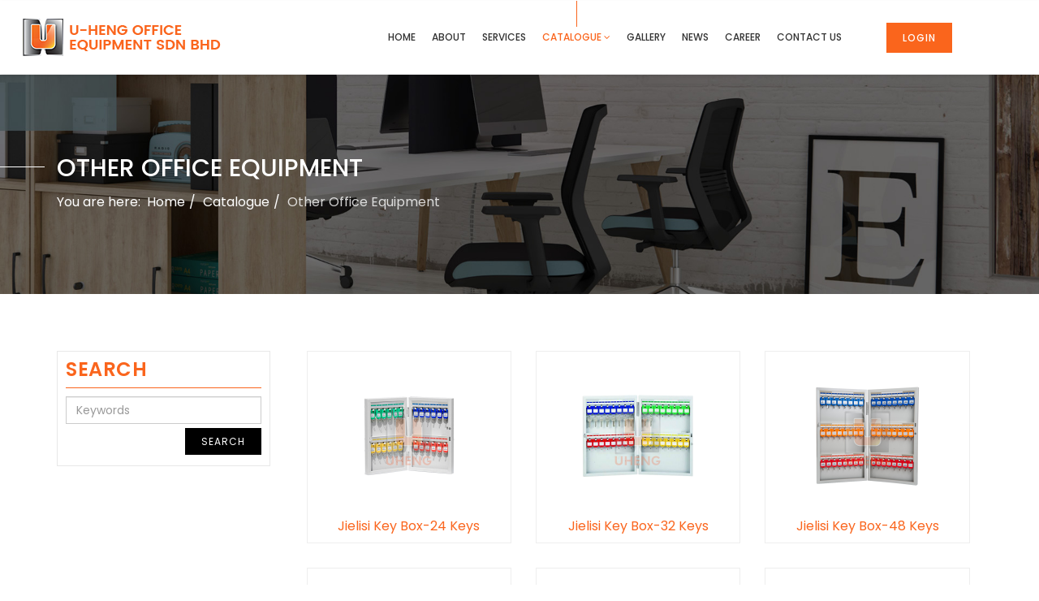

--- FILE ---
content_type: text/html; charset=utf-8
request_url: https://uhengoffice.com/catalogue/other-office-equipment
body_size: 9436
content:
<!DOCTYPE html>
<html xmlns="http://www.w3.org/1999/xhtml" xml:lang="en-gb" lang="en-gb" dir="ltr">
    <head>
        <meta http-equiv="X-UA-Compatible" content="IE=edge">
            <meta name="viewport" content="width=device-width, initial-scale=1">
                                <!-- head -->
                <base href="https://uhengoffice.com/catalogue/other-office-equipment" />
	<meta http-equiv="content-type" content="text/html; charset=utf-8" />
	<meta name="keywords" content="JB Office Equipment Supplier, Office Equipment Supplier Malaysia, Johor Bahru Office Furniture" />
	<meta name="description" content="U-Heng Office Equipment is an office equipment supplier located in Johor Bahru(JB), Malaysia and Singapore (SG). U-Heng Office Equipment Sdn. Bdh. also provide office furniture and office automation." />
	<meta name="generator" content="Joomla! - Open Source Content Management" />
	<title>Other Office Equipments - U-Heng Office Equipment Supply</title>
	<link href="/catalogue/other-office-equipment/type-rss?format=feed" rel="alternate" type="application/rss+xml" title="Other Office Equipments RSS 2.0" />
	<link href="/catalogue/other-office-equipment/type-atom?format=feed" rel="alternate" type="application/atom+xml" title="Other Office Equipments Atom 1.0" />
	<link href="/images/1_UHeng/logo/logo-favicon.png" rel="shortcut icon" type="image/vnd.microsoft.icon" />
	<link href="/media/com_hikashop/css/hikashop.css?v=401" rel="stylesheet" type="text/css" />
	<link href="/media/com_hikashop/css/frontend_default.css?t=1544634166" rel="stylesheet" type="text/css" />
	<link href="/media/com_hikashop/css/font-awesome.css?v=5.2.0" rel="stylesheet" type="text/css" />
	<link href="/media/plg_system_loginpopup/css/style.css" rel="stylesheet" type="text/css" />
	<link href="//fonts.googleapis.com/css?family=Poppins:300,regular,500,600,700&amp;subset=latin-ext" rel="stylesheet" type="text/css" />
	<link href="/templates/shaper_spectrum/css/bootstrap.min.css" rel="stylesheet" type="text/css" />
	<link href="/templates/shaper_spectrum/css/font-awesome.min.css" rel="stylesheet" type="text/css" />
	<link href="/templates/shaper_spectrum/css/legacy.css" rel="stylesheet" type="text/css" />
	<link href="/templates/shaper_spectrum/css/template.css" rel="stylesheet" type="text/css" />
	<link href="/templates/shaper_spectrum/css/presets/preset1.css" rel="stylesheet" type="text/css" class="preset" />
	<link href="/templates/shaper_spectrum/css/overall.css?v=10" rel="stylesheet" type="text/css" />
	<link href="/templates/shaper_spectrum/css/home.css?v=4" rel="stylesheet" type="text/css" />
	<link href="/templates/shaper_spectrum/css/about.css?v=1" rel="stylesheet" type="text/css" />
	<link href="/templates/shaper_spectrum/css/service.css?v=1" rel="stylesheet" type="text/css" />
	<link href="/templates/shaper_spectrum/css/news.css?v=1" rel="stylesheet" type="text/css" />
	<link href="/templates/shaper_spectrum/css/gallery.css?v=1" rel="stylesheet" type="text/css" />
	<link href="/templates/shaper_spectrum/css/button.css?v=3" rel="stylesheet" type="text/css" />
	<link href="/templates/shaper_spectrum/css/career.css?v=1" rel="stylesheet" type="text/css" />
	<link href="/templates/shaper_spectrum/css/contact.css?v=3" rel="stylesheet" type="text/css" />
	<link href="/templates/shaper_spectrum/css/hika-product.css?v=16" rel="stylesheet" type="text/css" />
	<link href="/templates/shaper_spectrum/css/frontend-edit.css" rel="stylesheet" type="text/css" />
	<link href="/components/com_sppagebuilder/assets/css/animate.min.css" rel="stylesheet" type="text/css" />
	<link href="/components/com_sppagebuilder/assets/css/sppagebuilder.css" rel="stylesheet" type="text/css" />
	<link href="https://fonts.googleapis.com/css?family=Roboto:300,300i,400,400i,600,600i,700,700i&amp;subset=cyrillic,cyrillic-ext,latin-ext" rel="stylesheet" type="text/css" />
	<link href="/media/com_facebookfeedpro/css/frontend.css?v=3.0.2" rel="stylesheet" type="text/css" />
	<link href="/media/com_hikashop/css/vex.css?v=401" rel="stylesheet" type="text/css" />
	<link href="/media/com_hikashop/css/notify-metro.css" rel="stylesheet" type="text/css" />
	<style type="text/css">

#hikashop_category_information_menu_731 div.hikashop_subcontainer,
#hikashop_category_information_menu_731 .hikashop_rtop *,#hikashop_category_information_menu_731 .hikashop_rbottom * { background:#ffffff; }
#hikashop_category_information_menu_731 div.hikashop_subcontainer,
#hikashop_category_information_menu_731 div.hikashop_subcontainer span,
#hikashop_category_information_menu_731 div.hikashop_container { text-align:center; }
#hikashop_category_information_menu_731 div.hikashop_container { margin:10px 10px; }
#hikashop_category_information_menu_731 .hikashop_subcontainer { -moz-border-radius: 5px; -webkit-border-radius: 5px; -khtml-border-radius: 5px; border-radius: 5px; }
#hikashop_category_information_menu_731 .hikashop_product_image { height:200px; }
#hikashop_category_information_menu_731 .hikashop_product_image_subdiv { width:200px; }body{font-family:Poppins, sans-serif; font-size:16px; font-weight:normal; }h1{font-family:Poppins, sans-serif; font-size:48px; font-weight:700; }h2{font-family:Poppins, sans-serif; font-size:42px; font-weight:600; }h3{font-family:Poppins, sans-serif; font-size:32px; font-weight:600; }h4{font-family:Poppins, sans-serif; font-size:24px; font-weight:600; }h5{font-family:Poppins, sans-serif; font-size:16px; font-weight:600; }#sp-page-builder .sp-pagebuilder-addon .sp-pagebuilder-addon-tools  {
    top: 0px !important; z-index:9876; }#sp-main-body{ padding:60px 0; }#sp-bottom{ background-color:#ffffff;color:#333333;padding:50px 0px; }#sp-bottom a{color:#bababa;}#sp-footer{ background-color:#333333;color:#ffffff; }
#hikashop_category_information_module_172 div.hikashop_subcontainer,
#hikashop_category_information_module_172 .hikashop_rtop *,#hikashop_category_information_module_172 .hikashop_rbottom * { background:#ffffff; }
#hikashop_category_information_module_172 div.hikashop_subcontainer,
#hikashop_category_information_module_172 div.hikashop_subcontainer span,
#hikashop_category_information_module_172 div.hikashop_container { text-align:center; }
#hikashop_category_information_module_172 div.hikashop_container { margin:10px 10px; }
#hikashop_category_information_module_172 .hikashop_subcontainer { -moz-border-radius: 5px; -webkit-border-radius: 5px; -khtml-border-radius: 5px; border-radius: 5px; }
	</style>
	<script type="application/json" class="joomla-script-options new">{"csrf.token":"f90c0df2c78466c32f75887f291ad640","system.paths":{"root":"","base":""},"system.keepalive":{"interval":840000,"uri":"\/component\/ajax\/?format=json"}}</script>
	<script src="/media/jui/js/jquery.min.js?7518674c8ddacf8dcdd8c0454d3c73da" type="text/javascript"></script>
	<script src="/media/jui/js/jquery-noconflict.js?7518674c8ddacf8dcdd8c0454d3c73da" type="text/javascript"></script>
	<script src="/media/com_hikashop/js/hikashop.js?v=401" type="text/javascript"></script>
	<script src="/media/system/js/core.js?7518674c8ddacf8dcdd8c0454d3c73da" type="text/javascript"></script>
	<!--[if lt IE 9]><script src="/media/system/js/polyfill.event.js?7518674c8ddacf8dcdd8c0454d3c73da" type="text/javascript"></script><![endif]-->
	<script src="/media/system/js/keepalive.js?7518674c8ddacf8dcdd8c0454d3c73da" type="text/javascript"></script>
	<script src="/media/jui/js/jquery-migrate.min.js?7518674c8ddacf8dcdd8c0454d3c73da" type="text/javascript"></script>
	<script src="/media/plg_system_loginpopup/js/script.js" type="text/javascript"></script>
	<script src="/templates/shaper_spectrum/js/bootstrap.min.js" type="text/javascript"></script>
	<script src="/templates/shaper_spectrum/js/jquery.sticky.js" type="text/javascript"></script>
	<script src="/templates/shaper_spectrum/js/main.js" type="text/javascript"></script>
	<script src="/templates/shaper_spectrum/js/frontend-edit.js" type="text/javascript"></script>
	<script src="/components/com_sppagebuilder/assets/js/jquery.parallax.js" type="text/javascript"></script>
	<script src="/components/com_sppagebuilder/assets/js/sppagebuilder.js" type="text/javascript"></script>
	<script src="https://connect.facebook.net/en-GB/all.js" type="text/javascript"></script>
	<script src="/media/com_facebookfeedpro/js/frontend.js?v=3.0.2" type="text/javascript"></script>
	<script src="/media/com_hikashop/js/vex.min.js?v=401" type="text/javascript"></script>
	<script src="/plugins/hikashop/cartnotify/media/notify-vex.js" type="text/javascript"></script>
	<script type="text/javascript">
jQuery(document).ready(function() {
	ExtStore.LoginPopup.offset_top	= 50;
	jQuery('a[href="#login"], a[href="#logout"]').click(function(event) {
		ExtStore.LoginPopup.open();

		event.stopPropagation();
		event.preventDefault();
	});

	jQuery('#lp-overlay, .lp-close').click(function() {
		ExtStore.LoginPopup.close();
	});
});
var sp_preloader = '0';

var sp_gotop = '1';

var sp_offanimation = 'default';
jQuery(function($){ initTooltips(); $("body").on("subform-row-add", initTooltips); function initTooltips (event, container) { container = container || document;$(container).find(".hasTooltip").tooltip({"html": true,"container": "body"});} });
if(!window.localPage) window.localPage = {};
window.localPage.cartRedirect = function(cid,pid,resp){window.location="/cart";};
window.localPage.wishlistRedirect = function(cid,pid,resp){window.location="/catalogue/other-office-equipment/product/listing";};

if(window.Oby) {
vex.defaultOptions.className = "vex-theme-default";
vex.dialog.buttons.YES.text = "OK";
window.cartNotifyParams = {"img_url":"\/media\/com_hikashop\/images\/icons\/icon-32-newproduct.png","title":"Product added to the cart","text":"Product successfully added to the cart","wishlist_title":"Product added to the wishlist","wishlist_text":"Product successfully added to the wishlist","list_title":"Products added to the cart","list_text":"Products successfully added to the cart","list_wishlist_title":"Products added to the wishlist","list_wishlist_text":"Products successfully added to the wishlist","err_title":"Product not added to the cart","err_text":"Product not added to the cart","err_wishlist_title":"Product not added to the wishlist","err_wishlist_text":"Product not added to the wishlist"};
window.cartNotifyParams.cart_params = {buttons:[
	{text:"Proceed to checkout",type:"button",className:"vex-dialog-button-primary",click:function proceedClick(){window.location="/cart";}},
	{text:"Continue shopping",type:"submit",className:"vex-dialog-button-primary",click:function continueClick(){}}
]};
}

	</script>
	<script type="application/json" id="ffp-frontend-cfg">{"i18n":{"posts":"Posts","posts_":"Posts","photos":"Photos","videos":"Videos","like_page":"Like Page","share":"Share","people_like_this":"people like this","display_created_date":"Show created date","display_fb_link":"Show link to Facebook","likes":"likes","comments":"comments","shares":"shares","view_on_fb":"View on Facebook","items_per_page":"Items per page","load_more":"Load more","all_photos":"All Photos","albums":"Albums","show_more":"Show More","show_less":"Show Less","ajax_error":"AJAX error","connect_to_facebook":"Please click \"Connect to Facebook\" button and authorize the application","photos_":"photo","COM_FACEBOOKFEEDPRO_AGO":"ago","COM_FACEBOOKFEEDPRO_YEAR":"year","COM_FACEBOOKFEEDPRO_MONTH":"month","COM_FACEBOOKFEEDPRO_WEEK":"week","COM_FACEBOOKFEEDPRO_DAY":"day","COM_FACEBOOKFEEDPRO_HOUR":"hour","COM_FACEBOOKFEEDPRO_MINUTE":"minute","COM_FACEBOOKFEEDPRO_SECOND":"second","COM_FACEBOOKFEEDPRO_YEARS":"years","COM_FACEBOOKFEEDPRO_MONTHS":"months","COM_FACEBOOKFEEDPRO_WEEKS":"weeks","COM_FACEBOOKFEEDPRO_DAYS":"days","COM_FACEBOOKFEEDPRO_HOURS":"hours","COM_FACEBOOKFEEDPRO_MINUTES":"minutes","COM_FACEBOOKFEEDPRO_SECONDS":"seconds","COM_FACEBOOKFEEDPRO_YEARS2":"years","COM_FACEBOOKFEEDPRO_MONTHS2":"months","COM_FACEBOOKFEEDPRO_WEEKS2":"weeks","COM_FACEBOOKFEEDPRO_DAYS2":"days","COM_FACEBOOKFEEDPRO_HOURS2":"hours","COM_FACEBOOKFEEDPRO_MINUTES2":"minutes","COM_FACEBOOKFEEDPRO_SECONDS2":"seconds"},"feedConfig":{"id":0,"ajax_url":"\/component\/facebookfeedpro\/?task=feed.data&language=en-GB","alldata_uri":"\/component\/facebookfeedpro\/?task=feed.alldata&language=en-GB","templates_url":"\/media\/com_facebookfeedpro\/templates\/","template":"feed","version":"3.0.2"}}</script>

                                  
                  
                                                                                                                                                                  				                    
                  
                  
                </head>
                <body class="site com-hikashop view-product layout-listing task-listing itemid-731 en-gb ltr  sticky-header layout-fluid off-canvas-menu-init">

                    <div class="body-wrapper">
                        <div class="body-innerwrapper">
                            <section id="sp-section-1"><div class="container"><div class="row"><div id="sp-top3" class="col-sm-12 col-md-12"><div class="sp-column cart section"><div class="sp-module "><div class="sp-module-content"><div class="hikashop_cart_module" id="hikashop_cart_module">
<script type="text/javascript">
window.Oby.registerAjax(["cart.updated","checkout.cart.updated"], function(params) {
	var o = window.Oby, el = document.getElementById('hikashop_cart_172');
	if(!el) return;
	if(params && params.resp && (params.resp.ret === 0 || params.resp.module == 172)) return;
	if(params && params.type && params.type != 'cart') return;
	o.addClass(el, "hikashop_checkout_loading");
	o.xRequest("/catalogue/other-office-equipment/product/cart/module_id-172/module_type-cart/tmpl-component", {update: el, mode:'POST', data:'return_url=aHR0cHM6Ly91aGVuZ29mZmljZS5jb20vY2F0YWxvZ3VlL290aGVyLW9mZmljZS1lcXVpcG1lbnQ%3D'}, function(xhr){
		o.removeClass(el, "hikashop_checkout_loading");
	});
});
</script>
<div id="hikashop_cart_172" class="hikashop_cart">
	<div class="hikashop_checkout_loading_elem"></div>
	<div class="hikashop_checkout_loading_spinner small_spinner small_cart"></div>
<span class="hikashop_small_cart_total_title"><i class="fa fa-shopping-cart" ></i>  Cart</span></div>
<div class="clear_both"></div></div>
</div></div></div></div></div></div></section><header id="sp-header"><div class="row"><div id="sp-logo" class="col-xs-5 col-sm-4 col-md-3"><div class="sp-column "><div class="logo"><a href="/"><img class="sp-default-logo hidden-xs" src="/images/1_UHeng/logo/logo-with-word-46px.png" alt="U-Heng Office Equipment Supply"><img class="sp-retina-logo hidden-xs" src="/images/1_UHeng/logo/logo-with-word-46px.png" alt="U-Heng Office Equipment Supply" width="250" height="46"><img class="sp-default-logo visible-xs" src="/images/1_UHeng/logo/logo-with-word-46px.png" alt="U-Heng Office Equipment Supply"></a></div></div></div><div id="sp-menu" class="col-xs-7 col-sm-6 col-md-7"><div class="sp-column ">			<div class='sp-megamenu-wrapper'>
				<a id="offcanvas-toggler" class="visible-sm visible-xs" href="#"><i class="fa fa-bars"></i></a>
				<ul class="sp-megamenu-parent menu-fade hidden-sm hidden-xs"><li class="sp-menu-item"><a  href="/"  >Home</a></li><li class="sp-menu-item"><a  href="/about-jb-office-equipment-supplier"  >About</a></li><li class="sp-menu-item"><a  href="/services-johor-bahru-office-equipment-supplier"  >Services</a></li><li class="sp-menu-item sp-has-child active"><a  href="/catalogue"  >Catalogue</a><div class="sp-dropdown sp-dropdown-main sp-menu-right" style="width: 240px;"><div class="sp-dropdown-inner"><ul class="sp-dropdown-items"><li class="sp-menu-item"><a  href="/catalogue/office-furniture"  >Office Furniture</a></li><li class="sp-menu-item"><a  href="/catalogue/office-chair"  >Office Chair</a></li><li class="sp-menu-item"><a  href="/catalogue/canteen-cafe-pantry-banquet"  >Canteen, Cafe, Pantry, Banquet</a></li><li class="sp-menu-item"><a  href="/catalogue/training-conference-furniture"  >Training &amp; Conference Furniture</a></li><li class="sp-menu-item"><a  href="/catalogue/safety-box"  >Safety Box</a></li><li class="sp-menu-item"><a  href="/catalogue/steel-office-furniture"  >Steel Office Furniture</a></li><li class="sp-menu-item"><a  href="/catalogue/writing-notice-board"  >Writing &amp; Notice Board</a></li><li class="sp-menu-item"><a  href="/catalogue/display-equipment"  >Display Equipment</a></li><li class="sp-menu-item current-item active"><a  href="/catalogue/other-office-equipment"  >Other Office Equipment</a></li><li class="sp-menu-item"><a  href="/catalogue/reconditioned-furniture"  >Reconditioned Furniture</a></li><li class="sp-menu-item"><a  href="/catalogue/reconditioned-safe"  >Reconditioned Safe</a></li></ul></div></div></li><li class="sp-menu-item"><a  href="/projects-office-furniture-malaysia"  >Gallery</a></li><li class="sp-menu-item"><a  href="/news-office-equipment-supplier"  >News</a></li><li class="sp-menu-item"><a  href="/career-at-johor-bahru-office-furniture-supplier"  >Career</a></li><li class="sp-menu-item"><a  href="/contact-jb-office-equipment-supplier"  >Contact Us</a></li></ul>			</div>
		</div></div><div id="sp-login-account" class="col-sm-2 col-md-2"><div class="sp-column "><div class="sp-module "><div class="sp-module-content"><div class="cls-login">		
	<a href="/login" class="sppb-btn sppb-btn-info sppb-btn-xs"> <i class="fa fa-user"></i><span class= "clas-login-acc">Login</a></span>	</div></div></div></div></div></div></header><section id="sp-page-title"><div class="row"><div id="sp-title" class="col-sm-12 col-md-12"><div class="sp-column "><div class="sp-page-title"style="background-color: #f5f5f5;background-image: url(/images/1_UHeng/title-header/title-header-009.jpg);"><div class="container"><h2>Other Office Equipment</h2>
<ol class="breadcrumb">
	<span>You are here: &#160;</span><li><a href="/" class="pathway">Home</a></li><li><a href="/catalogue" class="pathway">Catalogue</a></li><li class="active">Other Office Equipment</li></ol>
</div></div></div></div></div></section><section id="sp-main-body"><div class="container"><div class="row"><div id="sp-left" class="col-sm-3 col-md-3"><div class="sp-column custom-class"><div class="sp-module search-filter-product"><h3 class="sp-module-title">Search</h3><div class="sp-module-content"><div class="hikashop_filter_module">
<div id="hikashop_filter_main_div_module_183" class="hikashop_filter_main_div hikashop_filter_main_div_module_183" >
				<div class="hikashop_filter_fieldset">
		<h3>Filters</h3>
		
		<form action="https://uhengoffice.com/catalogue/other-office-equipment" method="post" name="hikashop_filter_form_module_183" enctype="multipart/form-data">
			<div class="hikashop_filter_main hikashop_filter_main_Keywords_12" style="min-height:100px; float:left; width:99%;" >
				<div class="hikashop_filter_Keywords_12"><span id="filter_values_container_Keywords_12_module_183" class="filter_values_container"><input name="filter_Keywords_12" placeholder="Keywords" type="text" id="filter_text_Keywords_12" value=""></span></div>			</div>
							<div class="hikashop_filter_button_inside" style="float:left; margin-right:10px;">
				<input type="submit" id="hikashop_filter_button_module_183" class="hikabtn" onclick="document.getElementById('hikashop_filtered_module_183').value='1';document.forms['hikashop_filter_form_module_183'].submit(); return false;" value="Search" />
			</div>
			<input type="hidden" name="return_url" value="https://uhengoffice.com/catalogue/other-office-equipment"/>
			<input type="hidden" name="filtered" id="hikashop_filtered_module_183" value="1" />
			<input type="hidden" name="reseted" id="hikashop_reseted_module_183" value="0" />
		</form>
	</div>
</div><div style="clear:both;"></div>
</div>
</div></div></div></div><div id="sp-component" class="col-sm-9 col-md-9"><div class="sp-column "><div id="system-message-container">
	</div>
	<div id="hikashop_category_information_menu_731" class="hikashop_category_information hikashop_products_listing_main">	<div class="hikashop_products_listing">
<div class="hikashop_products" data-consistencyheight=".hikashop_subcontainer">
<div class="hk-row-fluid">		
		<div class="hkc-md-4 hikashop_product hikashop_product_column_1 hikashop_product_row_1">
			<div class="hikashop_container">
				<div class="hikashop_subcontainer thumbnail">
<div class="hikashop_listing_img_title" id="div_hikashop_category_information_menu_731_350">
	<!-- PRODUCT IMG -->
	<div class="hikashop_product_image">
		<div class="hikashop_product_image_subdiv">
			<a href="/catalogue/other-office-equipment/product/350-jielisi-key-box-24-keys" title="Jielisi Key Box-24 Keys">
<img class="hikashop_product_listing_image" title="" alt="keybox-jielisi-24keys_1043562993" src="/images/com_hikashop/upload/thumbnails/200x200f/keybox-jielisi-24keys_1043562993.png"/>			</a>
		</div>
	</div>
	<!-- EO PRODUCT IMG -->

	<!-- PRODUCT PRICE -->
	<!-- EO PRODUCT PRICE -->

	<!-- PRODUCT NAME -->
	<span class="hikashop_product_name">
		<a href="/catalogue/other-office-equipment/product/350-jielisi-key-box-24-keys">
			Jielisi Key Box-24 Keys		</a>
	</span>
	<!-- EO PRODUCT NAME -->

	<!-- PRODUCT CODE -->
		<span class='hikashop_product_code_list'>
		</span>
	<!-- EO PRODUCT CODE -->

	<!-- PRODUCT CUSTOM FIELDS -->
	<!-- EO PRODUCT CUSTOM FIELDS -->


	<!-- PRODUCT VOTE -->
	<!-- EO PRODUCT VOTE -->

	<!-- ADD TO CART BUTTON AREA -->
	<!-- EO ADD TO CART BUTTON AREA -->

	<!-- COMPARISON AREA -->
	<!-- EO COMPARISON AREA -->
</div>
				
				</div>
			</div>
		</div>
		
		<div class="hkc-md-4 hikashop_product hikashop_product_column_2 hikashop_product_row_1">
			<div class="hikashop_container">
				<div class="hikashop_subcontainer thumbnail">
<div class="hikashop_listing_img_title" id="div_hikashop_category_information_menu_731_50">
	<!-- PRODUCT IMG -->
	<div class="hikashop_product_image">
		<div class="hikashop_product_image_subdiv">
			<a href="/catalogue/other-office-equipment/product/50-jielisi-key-box-32-keys" title="Jielisi Key Box-32 Keys">
<img class="hikashop_product_listing_image" title="" alt="keybox-jielisi-32keys_80337153" src="/images/com_hikashop/upload/thumbnails/200x200f/keybox-jielisi-32keys_80337153.png"/>			</a>
		</div>
	</div>
	<!-- EO PRODUCT IMG -->

	<!-- PRODUCT PRICE -->
	<!-- EO PRODUCT PRICE -->

	<!-- PRODUCT NAME -->
	<span class="hikashop_product_name">
		<a href="/catalogue/other-office-equipment/product/50-jielisi-key-box-32-keys">
			Jielisi Key Box-32 Keys		</a>
	</span>
	<!-- EO PRODUCT NAME -->

	<!-- PRODUCT CODE -->
		<span class='hikashop_product_code_list'>
		</span>
	<!-- EO PRODUCT CODE -->

	<!-- PRODUCT CUSTOM FIELDS -->
	<!-- EO PRODUCT CUSTOM FIELDS -->


	<!-- PRODUCT VOTE -->
	<!-- EO PRODUCT VOTE -->

	<!-- ADD TO CART BUTTON AREA -->
	<!-- EO ADD TO CART BUTTON AREA -->

	<!-- COMPARISON AREA -->
	<!-- EO COMPARISON AREA -->
</div>
				
				</div>
			</div>
		</div>
		
		<div class="hkc-md-4 hikashop_product hikashop_product_column_3 hikashop_product_row_1">
			<div class="hikashop_container">
				<div class="hikashop_subcontainer thumbnail">
<div class="hikashop_listing_img_title" id="div_hikashop_category_information_menu_731_351">
	<!-- PRODUCT IMG -->
	<div class="hikashop_product_image">
		<div class="hikashop_product_image_subdiv">
			<a href="/catalogue/other-office-equipment/product/351-jielisi-key-box-48-keys" title="Jielisi Key Box-48 Keys">
<img class="hikashop_product_listing_image" title="" alt="keybox-jielisi-48keys" src="/images/com_hikashop/upload/thumbnails/200x200f/keybox-jielisi-48keys.png"/>			</a>
		</div>
	</div>
	<!-- EO PRODUCT IMG -->

	<!-- PRODUCT PRICE -->
	<!-- EO PRODUCT PRICE -->

	<!-- PRODUCT NAME -->
	<span class="hikashop_product_name">
		<a href="/catalogue/other-office-equipment/product/351-jielisi-key-box-48-keys">
			Jielisi Key Box-48 Keys		</a>
	</span>
	<!-- EO PRODUCT NAME -->

	<!-- PRODUCT CODE -->
		<span class='hikashop_product_code_list'>
		</span>
	<!-- EO PRODUCT CODE -->

	<!-- PRODUCT CUSTOM FIELDS -->
	<!-- EO PRODUCT CUSTOM FIELDS -->


	<!-- PRODUCT VOTE -->
	<!-- EO PRODUCT VOTE -->

	<!-- ADD TO CART BUTTON AREA -->
	<!-- EO ADD TO CART BUTTON AREA -->

	<!-- COMPARISON AREA -->
	<!-- EO COMPARISON AREA -->
</div>
				
				</div>
			</div>
		</div>
		
		<div class="hkc-md-4 hikashop_product hikashop_product_column_1 hikashop_product_row_2">
			<div class="hikashop_container">
				<div class="hikashop_subcontainer thumbnail">
<div class="hikashop_listing_img_title" id="div_hikashop_category_information_menu_731_352">
	<!-- PRODUCT IMG -->
	<div class="hikashop_product_image">
		<div class="hikashop_product_image_subdiv">
			<a href="/catalogue/other-office-equipment/product/352-jielisi-key-box-72-keys" title="Jielisi Key Box-72 Keys">
<img class="hikashop_product_listing_image" title="" alt="keybox-jielisi-72keys" src="/images/com_hikashop/upload/thumbnails/200x200f/keybox-jielisi-72keys.png"/>			</a>
		</div>
	</div>
	<!-- EO PRODUCT IMG -->

	<!-- PRODUCT PRICE -->
	<!-- EO PRODUCT PRICE -->

	<!-- PRODUCT NAME -->
	<span class="hikashop_product_name">
		<a href="/catalogue/other-office-equipment/product/352-jielisi-key-box-72-keys">
			Jielisi Key Box-72 Keys		</a>
	</span>
	<!-- EO PRODUCT NAME -->

	<!-- PRODUCT CODE -->
		<span class='hikashop_product_code_list'>
		</span>
	<!-- EO PRODUCT CODE -->

	<!-- PRODUCT CUSTOM FIELDS -->
	<!-- EO PRODUCT CUSTOM FIELDS -->


	<!-- PRODUCT VOTE -->
	<!-- EO PRODUCT VOTE -->

	<!-- ADD TO CART BUTTON AREA -->
	<!-- EO ADD TO CART BUTTON AREA -->

	<!-- COMPARISON AREA -->
	<!-- EO COMPARISON AREA -->
</div>
				
				</div>
			</div>
		</div>
		
		<div class="hkc-md-4 hikashop_product hikashop_product_column_2 hikashop_product_row_2">
			<div class="hikashop_container">
				<div class="hikashop_subcontainer thumbnail">
<div class="hikashop_listing_img_title" id="div_hikashop_category_information_menu_731_353">
	<!-- PRODUCT IMG -->
	<div class="hikashop_product_image">
		<div class="hikashop_product_image_subdiv">
			<a href="/catalogue/other-office-equipment/product/353-jielisi-key-box-96-keys" title="Jielisi Key Box-96 Keys">
<img class="hikashop_product_listing_image" title="" alt="keybox-jielisi-96keys_" src="/images/com_hikashop/upload/thumbnails/200x200f/keybox-jielisi-96keys_.png"/>			</a>
		</div>
	</div>
	<!-- EO PRODUCT IMG -->

	<!-- PRODUCT PRICE -->
	<!-- EO PRODUCT PRICE -->

	<!-- PRODUCT NAME -->
	<span class="hikashop_product_name">
		<a href="/catalogue/other-office-equipment/product/353-jielisi-key-box-96-keys">
			Jielisi Key Box-96 Keys		</a>
	</span>
	<!-- EO PRODUCT NAME -->

	<!-- PRODUCT CODE -->
		<span class='hikashop_product_code_list'>
		</span>
	<!-- EO PRODUCT CODE -->

	<!-- PRODUCT CUSTOM FIELDS -->
	<!-- EO PRODUCT CUSTOM FIELDS -->


	<!-- PRODUCT VOTE -->
	<!-- EO PRODUCT VOTE -->

	<!-- ADD TO CART BUTTON AREA -->
	<!-- EO ADD TO CART BUTTON AREA -->

	<!-- COMPARISON AREA -->
	<!-- EO COMPARISON AREA -->
</div>
				
				</div>
			</div>
		</div>
		
		<div class="hkc-md-4 hikashop_product hikashop_product_column_3 hikashop_product_row_2">
			<div class="hikashop_container">
				<div class="hikashop_subcontainer thumbnail">
<div class="hikashop_listing_img_title" id="div_hikashop_category_information_menu_731_354">
	<!-- PRODUCT IMG -->
	<div class="hikashop_product_image">
		<div class="hikashop_product_image_subdiv">
			<a href="/catalogue/other-office-equipment/product/354-jielisi-key-box-120-keys" title="Jielisi Key Box-120 Keys">
<img class="hikashop_product_listing_image" title="" alt="keybox-jielisi-120keys_blank" src="/images/com_hikashop/upload/thumbnails/200x200f/keybox-jielisi-120keys_blank.png"/>			</a>
		</div>
	</div>
	<!-- EO PRODUCT IMG -->

	<!-- PRODUCT PRICE -->
	<!-- EO PRODUCT PRICE -->

	<!-- PRODUCT NAME -->
	<span class="hikashop_product_name">
		<a href="/catalogue/other-office-equipment/product/354-jielisi-key-box-120-keys">
			Jielisi Key Box-120 Keys		</a>
	</span>
	<!-- EO PRODUCT NAME -->

	<!-- PRODUCT CODE -->
		<span class='hikashop_product_code_list'>
		</span>
	<!-- EO PRODUCT CODE -->

	<!-- PRODUCT CUSTOM FIELDS -->
	<!-- EO PRODUCT CUSTOM FIELDS -->


	<!-- PRODUCT VOTE -->
	<!-- EO PRODUCT VOTE -->

	<!-- ADD TO CART BUTTON AREA -->
	<!-- EO ADD TO CART BUTTON AREA -->

	<!-- COMPARISON AREA -->
	<!-- EO COMPARISON AREA -->
</div>
				
				</div>
			</div>
		</div>
		
		<div class="hkc-md-4 hikashop_product hikashop_product_column_1 hikashop_product_row_3">
			<div class="hikashop_container">
				<div class="hikashop_subcontainer thumbnail">
<div class="hikashop_listing_img_title" id="div_hikashop_category_information_menu_731_355">
	<!-- PRODUCT IMG -->
	<div class="hikashop_product_image">
		<div class="hikashop_product_image_subdiv">
			<a href="/catalogue/other-office-equipment/product/355-jielisi-key-box-150-keys" title="Jielisi Key Box-150 Keys">
<img class="hikashop_product_listing_image" title="" alt="keybox-jielisi-150keys_" src="/images/com_hikashop/upload/thumbnails/200x200f/keybox-jielisi-150keys_.png"/>			</a>
		</div>
	</div>
	<!-- EO PRODUCT IMG -->

	<!-- PRODUCT PRICE -->
	<!-- EO PRODUCT PRICE -->

	<!-- PRODUCT NAME -->
	<span class="hikashop_product_name">
		<a href="/catalogue/other-office-equipment/product/355-jielisi-key-box-150-keys">
			Jielisi Key Box-150 Keys		</a>
	</span>
	<!-- EO PRODUCT NAME -->

	<!-- PRODUCT CODE -->
		<span class='hikashop_product_code_list'>
		</span>
	<!-- EO PRODUCT CODE -->

	<!-- PRODUCT CUSTOM FIELDS -->
	<!-- EO PRODUCT CUSTOM FIELDS -->


	<!-- PRODUCT VOTE -->
	<!-- EO PRODUCT VOTE -->

	<!-- ADD TO CART BUTTON AREA -->
	<!-- EO ADD TO CART BUTTON AREA -->

	<!-- COMPARISON AREA -->
	<!-- EO COMPARISON AREA -->
</div>
				
				</div>
			</div>
		</div>
		
		<div class="hkc-md-4 hikashop_product hikashop_product_column_2 hikashop_product_row_3">
			<div class="hikashop_container">
				<div class="hikashop_subcontainer thumbnail">
<div class="hikashop_listing_img_title" id="div_hikashop_category_information_menu_731_477">
	<!-- PRODUCT IMG -->
	<div class="hikashop_product_image">
		<div class="hikashop_product_image_subdiv">
			<a href="/catalogue/other-office-equipment/product/477-uphs188-plan-hanger-stand-front-loading" title="Plan Hanger Stand (Front Loading)">
<img class="hikashop_product_listing_image" title="" alt="plan-hanger-stand-frontloading" src="/images/com_hikashop/upload/thumbnails/200x200f/plan-hanger-stand-frontloading.png"/>			</a>
		</div>
	</div>
	<!-- EO PRODUCT IMG -->

	<!-- PRODUCT PRICE -->
	<!-- EO PRODUCT PRICE -->

	<!-- PRODUCT NAME -->
	<span class="hikashop_product_name">
		<a href="/catalogue/other-office-equipment/product/477-uphs188-plan-hanger-stand-front-loading">
			Plan Hanger Stand (Front Loading)		</a>
	</span>
	<!-- EO PRODUCT NAME -->

	<!-- PRODUCT CODE -->
		<span class='hikashop_product_code_list'>
		</span>
	<!-- EO PRODUCT CODE -->

	<!-- PRODUCT CUSTOM FIELDS -->
	<!-- EO PRODUCT CUSTOM FIELDS -->


	<!-- PRODUCT VOTE -->
	<!-- EO PRODUCT VOTE -->

	<!-- ADD TO CART BUTTON AREA -->
	<!-- EO ADD TO CART BUTTON AREA -->

	<!-- COMPARISON AREA -->
	<!-- EO COMPARISON AREA -->
</div>
				
				</div>
			</div>
		</div>
		
		<div class="hkc-md-4 hikashop_product hikashop_product_column_3 hikashop_product_row_3">
			<div class="hikashop_container">
				<div class="hikashop_subcontainer thumbnail">
<div class="hikashop_listing_img_title" id="div_hikashop_category_information_menu_731_478">
	<!-- PRODUCT IMG -->
	<div class="hikashop_product_image">
		<div class="hikashop_product_image_subdiv">
			<a href="/catalogue/other-office-equipment/product/478-uphs199-plan-hanger-stand-top-loading" title="Plan Hanger Stand (Top Loading)">
<img class="hikashop_product_listing_image" title="" alt="planhanger-stand-toploading" src="/images/com_hikashop/upload/thumbnails/200x200f/planhanger-stand-toploading.png"/>			</a>
		</div>
	</div>
	<!-- EO PRODUCT IMG -->

	<!-- PRODUCT PRICE -->
	<!-- EO PRODUCT PRICE -->

	<!-- PRODUCT NAME -->
	<span class="hikashop_product_name">
		<a href="/catalogue/other-office-equipment/product/478-uphs199-plan-hanger-stand-top-loading">
			Plan Hanger Stand (Top Loading)		</a>
	</span>
	<!-- EO PRODUCT NAME -->

	<!-- PRODUCT CODE -->
		<span class='hikashop_product_code_list'>
		</span>
	<!-- EO PRODUCT CODE -->

	<!-- PRODUCT CUSTOM FIELDS -->
	<!-- EO PRODUCT CUSTOM FIELDS -->


	<!-- PRODUCT VOTE -->
	<!-- EO PRODUCT VOTE -->

	<!-- ADD TO CART BUTTON AREA -->
	<!-- EO ADD TO CART BUTTON AREA -->

	<!-- COMPARISON AREA -->
	<!-- EO COMPARISON AREA -->
</div>
				
				</div>
			</div>
		</div>
		
		<div class="hkc-md-4 hikashop_product hikashop_product_column_1 hikashop_product_row_4">
			<div class="hikashop_container">
				<div class="hikashop_subcontainer thumbnail">
<div class="hikashop_listing_img_title" id="div_hikashop_category_information_menu_731_479">
	<!-- PRODUCT IMG -->
	<div class="hikashop_product_image">
		<div class="hikashop_product_image_subdiv">
			<a href="/catalogue/other-office-equipment/product/479-uwb00-plan-hanger-clamp" title="Plan Hanger Clamp">
<img class="hikashop_product_listing_image" title="" alt="planhanger-clamps" src="/images/com_hikashop/upload/thumbnails/200x200f/planhanger-clamps.png"/>			</a>
		</div>
	</div>
	<!-- EO PRODUCT IMG -->

	<!-- PRODUCT PRICE -->
	<!-- EO PRODUCT PRICE -->

	<!-- PRODUCT NAME -->
	<span class="hikashop_product_name">
		<a href="/catalogue/other-office-equipment/product/479-uwb00-plan-hanger-clamp">
			Plan Hanger Clamp		</a>
	</span>
	<!-- EO PRODUCT NAME -->

	<!-- PRODUCT CODE -->
		<span class='hikashop_product_code_list'>
		</span>
	<!-- EO PRODUCT CODE -->

	<!-- PRODUCT CUSTOM FIELDS -->
	<!-- EO PRODUCT CUSTOM FIELDS -->


	<!-- PRODUCT VOTE -->
	<!-- EO PRODUCT VOTE -->

	<!-- ADD TO CART BUTTON AREA -->
	<!-- EO ADD TO CART BUTTON AREA -->

	<!-- COMPARISON AREA -->
	<!-- EO COMPARISON AREA -->
</div>
				
				</div>
			</div>
		</div>
		
		<div class="hkc-md-4 hikashop_product hikashop_product_column_2 hikashop_product_row_4">
			<div class="hikashop_container">
				<div class="hikashop_subcontainer thumbnail">
<div class="hikashop_listing_img_title" id="div_hikashop_category_information_menu_731_493">
	<!-- PRODUCT IMG -->
	<div class="hikashop_product_image">
		<div class="hikashop_product_image_subdiv">
			<a href="/catalogue/other-office-equipment/product/493-ub20-umbrella-stand" title="UB20 - Umbrella Stand">
<img class="hikashop_product_listing_image" title="" alt="umbrella-stand" src="/images/com_hikashop/upload/thumbnails/200x200f/umbrella-stand.png"/>			</a>
		</div>
	</div>
	<!-- EO PRODUCT IMG -->

	<!-- PRODUCT PRICE -->
	<!-- EO PRODUCT PRICE -->

	<!-- PRODUCT NAME -->
	<span class="hikashop_product_name">
		<a href="/catalogue/other-office-equipment/product/493-ub20-umbrella-stand">
			UB20 - Umbrella Stand		</a>
	</span>
	<!-- EO PRODUCT NAME -->

	<!-- PRODUCT CODE -->
		<span class='hikashop_product_code_list'>
		</span>
	<!-- EO PRODUCT CODE -->

	<!-- PRODUCT CUSTOM FIELDS -->
	<!-- EO PRODUCT CUSTOM FIELDS -->


	<!-- PRODUCT VOTE -->
	<!-- EO PRODUCT VOTE -->

	<!-- ADD TO CART BUTTON AREA -->
	<!-- EO ADD TO CART BUTTON AREA -->

	<!-- COMPARISON AREA -->
	<!-- EO COMPARISON AREA -->
</div>
				
				</div>
			</div>
		</div>
		
		<div class="hkc-md-4 hikashop_product hikashop_product_column_3 hikashop_product_row_4">
			<div class="hikashop_container">
				<div class="hikashop_subcontainer thumbnail">
<div class="hikashop_listing_img_title" id="div_hikashop_category_information_menu_731_494">
	<!-- PRODUCT IMG -->
	<div class="hikashop_product_image">
		<div class="hikashop_product_image_subdiv">
			<a href="/catalogue/other-office-equipment/product/494-usr21-shoe-rack" title="USR21 - Shoe Rack">
<img class="hikashop_product_listing_image" title="" alt="shoe-rack" src="/images/com_hikashop/upload/thumbnails/200x200f/shoe-rack.png"/>			</a>
		</div>
	</div>
	<!-- EO PRODUCT IMG -->

	<!-- PRODUCT PRICE -->
	<!-- EO PRODUCT PRICE -->

	<!-- PRODUCT NAME -->
	<span class="hikashop_product_name">
		<a href="/catalogue/other-office-equipment/product/494-usr21-shoe-rack">
			USR21 - Shoe Rack		</a>
	</span>
	<!-- EO PRODUCT NAME -->

	<!-- PRODUCT CODE -->
		<span class='hikashop_product_code_list'>
		</span>
	<!-- EO PRODUCT CODE -->

	<!-- PRODUCT CUSTOM FIELDS -->
	<!-- EO PRODUCT CUSTOM FIELDS -->


	<!-- PRODUCT VOTE -->
	<!-- EO PRODUCT VOTE -->

	<!-- ADD TO CART BUTTON AREA -->
	<!-- EO ADD TO CART BUTTON AREA -->

	<!-- COMPARISON AREA -->
	<!-- EO COMPARISON AREA -->
</div>
				
				</div>
			</div>
		</div>
</div>		<div style="clear:both"></div>
</div>
<form action="https://uhengoffice.com/catalogue/other-office-equipment" method="post" name="adminForm_hikashop_category_information_menu_731_46_bottom">
	<div class="hikashop_products_pagination hikashop_products_pagination_bottom">
		<div class="list-footer pagination pagination-toolbar clearfix">

<div class="limit">Display #<select id="limit_hikashop_category_information_menu_731_46" name="limit_hikashop_category_information_menu_731_46" class="chzn-done inputbox" size="1" style="width:70px" onchange="this.form.submit()">
	<option value="12" selected="selected">12</option>
	<option value="24">24</option>
	<option value="36">36</option>
	<option value="48">48</option>
	<option value="60">60</option>
	<option value="0">all</option>
</select>
</div>
<div class="counter"></div>
<input type="hidden" name="limitstart_hikashop_category_information_menu_731_46" value="0" />
</div>		<span class="hikashop_results_counter">
Results 1 - 12 of 12</span>
	</div>
	<input type="hidden" name="filter_order_hikashop_category_information_menu_731_46" value="a.ordering" />
	<input type="hidden" name="filter_order_Dir_hikashop_category_information_menu_731_46" value="ASC" />
	<input type="hidden" name="f90c0df2c78466c32f75887f291ad640" value="1" /></form>
	</div>
</div>
<div class="hikashop_submodules" style="clear:both">
</div>
<!--  HikaShop Component powered by http://www.hikashop.com -->
	<!-- version Business : 4.0.1 [1812031736] --></div></div></div></div></section><section id="sp-bottom"><div class="container"><div class="row"><div id="sp-bottom1" class="col-xs-12 col-sm-12 col-md-4"><div class="sp-column "><div class="sp-module "><div class="sp-module-content"><div class="mod-sppagebuilder  sp-page-builder" data-module_id="146">
	<div class="page-content">
		<div id="section-id-1545371763182" class="sppb-section " ><div class="sppb-row-overlay"></div><div class="sppb-container-inner "><div class="sppb-row"><div class="sppb-col-md-12" id="column-wrap-id-1545371763181"><div id="column-id-1545371763181" class="sppb-column" ><div class="sppb-column-addons"><div id="sppb-addon-1545371986325" class="clearfix" ><div class="sppb-addon sppb-addon-feature sppb-text-left "><div class="sppb-addon-content sppb-text-left"><div class="sppb-media"><div class="pull-left"><span class="sppb-img-container"><img class="sppb-img-responsive" src="/images/1_UHeng/logo/logo-46px.png" alt="U-Heng Office Equipment Sdn. Bhd. (Co. No.:395351-X)"></span></div><div class="sppb-media-body"><div class="sppb-media-content"><h3 class="sppb-addon-title sppb-feature-box-title sppb-media-heading">U-Heng Office Equipment Sdn. Bhd. <br/><span>(Co. No.:395351-X)</span></h3><div class="sppb-addon-text"></div></div></div></div></div></div></div></div></div></div></div></div></div><style type="text/css">.sp-page-builder .page-content #section-id-1546563994769{padding-top:0px;padding-right:0px;padding-bottom:0px;padding-left:0px;margin-top:0px;margin-right:0px;margin-bottom:0px;margin-left:0px;}#column-id-1546563994768{box-shadow:0 0 0 0 #fff;}#sppb-addon-1546563994772 {box-shadow:0 0 0 0 #ffffff;margin:0 0 0px 0;}#sppb-addon-1546563994772 .sppb-addon-title {margin-top:4px;color:#000000;font-size:16px;line-height:16px;}@media (min-width:768px) and (max-width:991px) {#sppb-addon-1546563994772 {margin-top:0;margin-right:0;margin-bottom:0px;margin-left:0;}#sppb-addon-1546563994772 .sppb-addon-title {font-size:16px;line-height:16px;}}@media (max-width:767px) {#sppb-addon-1546563994772 {margin-top:0;margin-right:0;margin-bottom:0px;margin-left:0;}#sppb-addon-1546563994772 .sppb-addon-title {font-size:16px;line-height:16px;}}.sp-page-builder .page-content #section-id-1546563994769{padding-top:0px;padding-right:0px;padding-bottom:0px;padding-left:0px;margin-top:0px;margin-right:0px;margin-bottom:0px;margin-left:0px;}#column-id-1546563994768{box-shadow:0 0 0 0 #fff;}#sppb-addon-1637221520662 {box-shadow:0 0 0 0 #ffffff;margin:0 0 0px 0;}#sppb-addon-1637221520662 .sppb-addon-title {margin-top:4px;color:#000000;font-size:16px;line-height:16px;}@media (min-width:768px) and (max-width:991px) {#sppb-addon-1637221520662 {margin-top:0;margin-right:0;margin-bottom:0px;margin-left:0;}#sppb-addon-1637221520662 .sppb-addon-title {font-size:16px;line-height:16px;}}@media (max-width:767px) {#sppb-addon-1637221520662 {margin-top:0;margin-right:0;margin-bottom:0px;margin-left:0;}#sppb-addon-1637221520662 .sppb-addon-title {font-size:16px;line-height:16px;}}.sp-page-builder .page-content #section-id-1545371763182{padding-top:0px;padding-right:0px;padding-bottom:0px;padding-left:0px;margin-top:0px;margin-right:0px;margin-bottom:0px;margin-left:0px;}#column-id-1545371763181{box-shadow:0 0 0 0 #fff;}#sppb-addon-1545371986325 {box-shadow:0 0 0 0 #ffffff;margin:0 0 0px 0;}#sppb-addon-1545371986325 .sppb-addon-title {color:#000;font-size:16px;line-height:16px;line-height:22px;}@media (min-width:768px) and (max-width:991px) {#sppb-addon-1545371986325 {margin-top:0;margin-right:0;margin-bottom:0px;margin-left:0;}}@media (max-width:767px) {#sppb-addon-1545371986325 {margin-top:0;margin-right:0;margin-bottom:0px;margin-left:0;}}#sppb-addon-1545371986325 .sppb-media-content {padding: ;}@media (min-width:768px) and (max-width:991px) {#sppb-addon-1545371986325 .sppb-media-content {padding: ;}}@media (max-width:767px) {#sppb-addon-1545371986325 .sppb-media-content {padding: ;}}#sppb-addon-1545371986325 .sppb-img-container {display:block;}#sppb-addon-1545371986325 .sppb-media .pull-left, #sppb-addon-1545371986325 .sppb-media .pull-right {width:50%;}#sppb-addon-1545371986325 .sppb-media .pull-left, #sppb-addon-1545371986325 .sppb-media .pull-right {margin: ;}@media (min-width:768px) and (max-width:991px) {#sppb-addon-1545371986325 .sppb-media .pull-left, #sppb-addon-1545371986325 .sppb-media .pull-right {margin: ;}#sppb-addon-1545371986325 .sppb-media .sppb-media-body {width:auto;}}@media (max-width:767px) {#sppb-addon-1545371986325 .sppb-media .pull-left, #sppb-addon-1545371986325 .sppb-media .pull-right {margin: ;}#sppb-addon-1545371986325 .sppb-media .sppb-media-body {width:auto;}}#sppb-addon-1545371986325{transition:.3s;}#sppb-addon-1545371986325:hover{box-shadow:0 0 0 0 #ffffff;}</style>	</div>
</div>
</div></div></div></div><div id="sp-bottom2" class="col-xs-12 col-sm-12 col-md-4"><div class="sp-column "><div class="sp-module "><div class="sp-module-content"><div class="mod-sppagebuilder  sp-page-builder" data-module_id="174">
	<div class="page-content">
		<div id="section-id-1546563994769" class="sppb-section " ><div class="sppb-row-overlay"></div><div class="sppb-container-inner "><div class="sppb-row"><div class="sppb-col-md-12" id="column-wrap-id-1546563994768"><div id="column-id-1546563994768" class="sppb-column" ><div class="sppb-column-addons"><div id="sppb-addon-1637221520662" class="clearfix" ><div class="sppb-addon sppb-addon-text-block 0 sppb-text-left "><h3 class="sppb-addon-title">Showroom (By appointment only)</h3><div class="sppb-addon-content">No. 60-01 &amp; 62-01, Jalan Adda 7,<br />Taman Adda Heights 81100,<br />Johor Bahru, Johor, West Malaysia.</div></div></div></div></div></div></div></div></div><style type="text/css">.sp-page-builder .page-content #section-id-1546563994769{padding-top:0px;padding-right:0px;padding-bottom:0px;padding-left:0px;margin-top:0px;margin-right:0px;margin-bottom:0px;margin-left:0px;}#column-id-1546563994768{box-shadow:0 0 0 0 #fff;}#sppb-addon-1546563994772 {box-shadow:0 0 0 0 #ffffff;margin:0 0 0px 0;}#sppb-addon-1546563994772 .sppb-addon-title {margin-top:4px;color:#000000;font-size:16px;line-height:16px;}@media (min-width:768px) and (max-width:991px) {#sppb-addon-1546563994772 {margin-top:0;margin-right:0;margin-bottom:0px;margin-left:0;}#sppb-addon-1546563994772 .sppb-addon-title {font-size:16px;line-height:16px;}}@media (max-width:767px) {#sppb-addon-1546563994772 {margin-top:0;margin-right:0;margin-bottom:0px;margin-left:0;}#sppb-addon-1546563994772 .sppb-addon-title {font-size:16px;line-height:16px;}}.sp-page-builder .page-content #section-id-1546563994769{padding-top:0px;padding-right:0px;padding-bottom:0px;padding-left:0px;margin-top:0px;margin-right:0px;margin-bottom:0px;margin-left:0px;}#column-id-1546563994768{box-shadow:0 0 0 0 #fff;}#sppb-addon-1637221520662 {box-shadow:0 0 0 0 #ffffff;margin:0 0 0px 0;}#sppb-addon-1637221520662 .sppb-addon-title {margin-top:4px;color:#000000;font-size:16px;line-height:16px;}@media (min-width:768px) and (max-width:991px) {#sppb-addon-1637221520662 {margin-top:0;margin-right:0;margin-bottom:0px;margin-left:0;}#sppb-addon-1637221520662 .sppb-addon-title {font-size:16px;line-height:16px;}}@media (max-width:767px) {#sppb-addon-1637221520662 {margin-top:0;margin-right:0;margin-bottom:0px;margin-left:0;}#sppb-addon-1637221520662 .sppb-addon-title {font-size:16px;line-height:16px;}}</style>	</div>
</div>
</div></div></div></div><div id="sp-bottom4" class="col-xs-12 col-sm-12 col-md-4"><div class="sp-column "><div class="sp-module "><div class="sp-module-content"><div class="mod-sppagebuilder  sp-page-builder" data-module_id="168">
	<div class="page-content">
		<div id="section-id-1546563994769" class="sppb-section " ><div class="sppb-row-overlay"></div><div class="sppb-container-inner "><div class="sppb-row"><div class="sppb-col-md-12" id="column-wrap-id-1546563994768"><div id="column-id-1546563994768" class="sppb-column" ><div class="sppb-column-addons"><div id="sppb-addon-1546563994772" class="clearfix" ><div class="sppb-addon sppb-addon-text-block 0 sppb-text-left "><h3 class="sppb-addon-title">Contact Us</h3><div class="sppb-addon-content">Phone: +6075121183 / +6016-7332711 (MARCUS)<br />Email: uhengjb@gmail.com</div></div></div></div></div></div></div></div></div><style type="text/css">.sp-page-builder .page-content #section-id-1546563994769{padding-top:0px;padding-right:0px;padding-bottom:0px;padding-left:0px;margin-top:0px;margin-right:0px;margin-bottom:0px;margin-left:0px;}#column-id-1546563994768{box-shadow:0 0 0 0 #fff;}#sppb-addon-1546563994772 {box-shadow:0 0 0 0 #ffffff;margin:0 0 0px 0;}#sppb-addon-1546563994772 .sppb-addon-title {margin-top:4px;color:#000000;font-size:16px;line-height:16px;}@media (min-width:768px) and (max-width:991px) {#sppb-addon-1546563994772 {margin-top:0;margin-right:0;margin-bottom:0px;margin-left:0;}#sppb-addon-1546563994772 .sppb-addon-title {font-size:16px;line-height:16px;}}@media (max-width:767px) {#sppb-addon-1546563994772 {margin-top:0;margin-right:0;margin-bottom:0px;margin-left:0;}#sppb-addon-1546563994772 .sppb-addon-title {font-size:16px;line-height:16px;}}</style>	</div>
</div>
</div></div></div></div></div></div></section><footer id="sp-footer"><div class="container"><div class="row"><div id="sp-footer1" class="col-sm-12 col-md-12"><div class="sp-column "><span class="sp-copyright">© Copyright 2026 <strong>U-Heng Office Equipment Sdn Bhd</strong> <small> 199601022999 (395351-X)</small>. Project by <a href="https://www.dreamztech.com.my">Dreamztech</a> <a href="https://jbwebdesign.com.my">Web Design</a></span></div></div></div></div></footer>                        </div> <!-- /.body-innerwrapper -->
                    </div> <!-- /.body-innerwrapper -->

                    <!-- Off Canvas Menu -->
                    <div class="offcanvas-menu">
                        <a href="#" class="close-offcanvas"><i class="fa fa-remove"></i></a>
                        <div class="offcanvas-inner">
                                                          <div class="sp-module "><div class="sp-module-content"><ul class="nav menu">
<li class="item-437"><a href="/" > Home</a></li><li class="item-525"><a href="/about-jb-office-equipment-supplier" > About</a></li><li class="item-529"><a href="/services-johor-bahru-office-equipment-supplier" > Services</a></li><li class="item-721  active deeper parent"><a href="/catalogue" > Catalogue</a><span class="offcanvas-menu-toggler collapsed" data-toggle="collapse" data-target="#collapse-menu-721"><i class="open-icon fa fa-angle-down"></i><i class="close-icon fa fa-angle-up"></i></span><ul class="collapse" id="collapse-menu-721"><li class="item-724"><a href="/catalogue/office-furniture" > Office Furniture</a></li><li class="item-725"><a href="/catalogue/office-chair" > Office Chair</a></li><li class="item-726"><a href="/catalogue/canteen-cafe-pantry-banquet" > Canteen, Cafe, Pantry, Banquet</a></li><li class="item-727"><a href="/catalogue/training-conference-furniture" > Training &amp; Conference Furniture</a></li><li class="item-728"><a href="/catalogue/safety-box" > Safety Box</a></li><li class="item-729"><a href="/catalogue/steel-office-furniture" > Steel Office Furniture</a></li><li class="item-730"><a href="/catalogue/writing-notice-board" > Writing &amp; Notice Board</a></li><li class="item-759"><a href="/catalogue/display-equipment" > Display Equipment</a></li><li class="item-731  current active"><a href="/catalogue/other-office-equipment" > Other Office Equipment</a></li><li class="item-732"><a href="/catalogue/reconditioned-furniture" > Reconditioned Furniture</a></li><li class="item-733"><a href="/catalogue/reconditioned-safe" > Reconditioned Safe</a></li></ul></li><li class="item-744"><a href="/projects-office-furniture-malaysia" > Gallery</a></li><li class="item-722"><a href="/news-office-equipment-supplier" > News</a></li><li class="item-723"><a href="/career-at-johor-bahru-office-furniture-supplier" > Career</a></li><li class="item-526"><a href="/contact-jb-office-equipment-supplier" > Contact Us</a></li></ul>
</div></div>
                                                    </div> <!-- /.offcanvas-inner -->
                    </div> <!-- /.offcanvas-menu -->

                    
                    <script>window.pipedriveLeadboosterConfig = {base: 'leadbooster-chat.pipedrive.com',companyId: 8095174,playbookUuid: 'b2037264-883f-4f7d-83cf-8c6c2ca53478',version: 2};(function () {var w = window;if (w.LeadBooster) {console.warn('LeadBooster already exists');} else {w.LeadBooster = {q: [],on: function (n, h) {this.q.push({ t: 'o', n: n, h: h });},trigger: function (n) {this.q.push({ t: 't', n: n });},};}})();</script><script src="https://leadbooster-chat.pipedrive.com/assets/loader.js" async></script>
                    <!-- Preloader -->
                    
                    <!-- Go to top -->
                                            <a href="javascript:void(0)" class="scrollup">&nbsp;</a>
                    
                
<div id="lp-overlay"></div>
<div id="lp-popup" class="lp-wrapper">
	<div class="lp-register-intro">
		Don't have an account yet?		<a href="/profile?view=registration">Register Now!</a>
	</div>
	<button class="lp-close" type="button" title="Close (Esc)">×</button>

	<form action="/catalogue/other-office-equipment" method="post" class="lp-form">
		<h3>Sign in to your account</h3>
		<div class="lp-field-wrapper">
			<label for="lp-username">Username *</label>
			<input type="text" id="lp-username" class="lp-input-text lp-input-username" name="username" placeholder="Username" required="true" />
		</div>
		<div class="lp-field-wrapper">
			<label for="lp-password">Password *</label>
			<input type="password" id="lp-password" class="lp-input-text lp-input-password" name="password" placeholder="Password" required="true" />
		</div>

		
					<div class="lp-field-wrapper">
				<input type="checkbox" id="lp-remember" class="lp-input-checkbox" name="remember" />
				<label for="lp-remember">Remember me</label>
			</div>
		

		<div class="lp-button-wrapper clearfix">
			<div class="lp-left">
				<button type="submit" class="lp-button">Log in</button>
			</div>

			<ul class="lp-right lp-link-wrapper">
				<li>
					<a href="/profile?view=remind">Forgot your username?</a>
				</li>
				<li><a href="/profile?view=reset">Forgot your password?</a></li>
			</ul>
		</div>

		<input type="hidden" name="option" value="com_users" />
		<input type="hidden" name="task" value="user.login" />
		<input type="hidden" name="return" value="aW5kZXgucGhwP0l0ZW1pZD03MzE=" />
		<input type="hidden" name="f90c0df2c78466c32f75887f291ad640" value="1" />	</form>
</div></body>
                </html>


--- FILE ---
content_type: text/css
request_url: https://uhengoffice.com/templates/shaper_spectrum/css/overall.css?v=10
body_size: 1132
content:
.sp-module { margin-top: 0px;}

/*top*/

#sp-header { background-color: #fff; box-shadow: 0px 3px 5px rgba(0, 0, 0, 0.1);}

#sp-header .logo a img { margin-left: 28px;}

.sp-megamenu-parent >li >a, .sp-megamenu-parent >li >span { color: #333; font-weight: 500; font-size: 12px; letter-spacing: 2px;}

@media (min-width: 1196px) and (max-width:1368px){.sp-megamenu-parent >li >a, .sp-megamenu-parent >li >span {padding:0 10px; letter-spacing: 0px;}}
@media (min-width: 992px) and (max-width:1195px){.sp-megamenu-parent >li >a, .sp-megamenu-parent >li >span { padding: 0 8px; letter-spacing: 0px; }}

ul.sp-megamenu-parent.menu-fade.hidden-sm.hidden-xs { margin-right: 15px;}

.sp-megamenu-parent >li >a:before { content: " "; position: absolute; height: 0px; width: 1px; background-color: #fa651d; left: 50%; transition: linear 200ms;}

.sp-megamenu-parent >li.active a:before, .sp-megamenu-parent >li >a:hover:before { content: " "; position: absolute; height: 32px; width: 1px; background-color: #fa651d; left: 50%;transition: linear 200ms; }

.sp-megamenu-parent >li.active ul li a:before, .sp-megamenu-parent >li > ul li a:hover:before {display:none; }

a.scrollup {bottom: 100px;right: 31px;}

.scrollup:hover { background-color: #000;}

.scrollup:hover:before {color: #fff; border-color: #000}

#sp-login-account .cls-login, #id-user { line-height: 90px;}

#sp-login-account .cls-login a , #id-user a.dropdown-toggle {border:none; font-weight: 500;padding: 10px 20px;border-radius: 0px;background-color: #fa651c;color: #fff !important; text-transform: uppercase; letter-spacing: 1px}

#sp-login-account .cls-login a:hover, #id-user a.dropdown-toggle:hover {background-color: #000;}

#sp-login-account .cls-login a i.fa.fa-user, #id-user a.dropdown-toggle i.fa.fa-user {display: none}

.lp-button-wrapper button {background-color: #fa651c; }
.lp-button-wrapper button:hover {background-color: #000; }

@media (max-width: 767px){#sp-login-account {position: absolute;right: 60px;}}


/*end of top*/

/*off cancas*/

.offcanvas-menu { background-color: #3c3c3c; border-left: 2px solid #fa651d;}

/*end of off cancas*/

/*title-header color*/
.title-header {color:#fa651d;}

/*icon*/
i.fa {font-family: fontAwesome !important;}

/*submenu*/
.sp-megamenu-parent .sp-dropdown .sp-dropdown-inner {width:320px !important; padding: 10px;}
.sp-megamenu-parent .sp-dropdown.sp-dropdown-main li a:after {display: none;}

/*body*/

.view-category #sp-left + #sp-component { padding-left: 0px;}

.view-category #sp-main-body, .view-article #sp-main-body { padding: 60px 0;}

.sp-page-title { padding: 100px 0; text-align: left; background-position: top; background-attachment: scroll;}

.sp-page-title h2, .sp-page-title h3 {color: #fff; font-weight: 500;}

.sp-page-title h2:after {display: none; }

.sp-page-title h2:before {height: 1px; width: 100px; content: " "; position: absolute; 
background-color: #fff; margin-top: 13px; left: -115px}

.background-style:after { content: url(/images/1_UHeng/background-style.png); position: absolute; right: -30px; bottom: -45px; opacity: 0.6;}

@media (max-width:991px){.background-style:after {display:none;}}

.ot-beforeafter .credit { display: none;}

.owl-carousel .owl-controls .owl-dots .owl-dot.active span, .sppb-section:not(.spectrum-faq-list) .sppb-addon-feature:hover { background-color: #fff !important;}

.sppb-section:not(.spectrum-faq-list) .sppb-addon-feature:hover .sppb-addon-text, .sppb-section:not(.spectrum-faq-list) .sppb-addon-feature:hover .sppb-addon-title.sppb-feature-box-title { color: #000 !important;}

.sppb-section:not(.spectrum-faq-list) .sppb-addon-feature:hover .sppb-icon span i {color: #fa651c !important}

/*end of body*/

/*sp-bottom*/

div#sp-position8, section#sp-section-6, section#sp-section-7 { max-height: 1px !important; background-color: #333 !important;}

#whatsapp { right: 80px !important;}

@media (min-width: 992px){div#phone {display: none; }}

@media (max-width: 991px){div#facebook {display: none; }}

#sp-bottom {border-top:2px solid #F8C548FF;}

@media (min-width: 768px) and (max-width: 991px) {#sp-bottom .row>div {margin-bottom:30px}}

#sp-bottom #sp-bottom2 ul.nav.menu li {margin-bottom:0px;}

#sp-bottom ul >li a {font-size:14px;}

#sp-bottom1 .sppb-section:not(.spectrum-faq-list) .sppb-addon-feature {padding:0px;border:none;}

#sp-bottom1 .sppb-media .pull-left {width:11% !important;}

#sp-bottom1 .sppb-addon.sppb-addon-feature.sppb-text-left:hover {background-color:#fff !important;}

#sp-bottom1 .sppb-section:not(.spectrum-faq-list) .sppb-addon-feature:hover .sppb-addon-text, .sppb-section:not(.spectrum-faq-list) .sppb-addon-feature:hover .sppb-addon-title.sppb-feature-box-title, .sppb-section:not(.spectrum-faq-list) .sppb-addon-feature:hover .sppb-icon span i {color:#000 !important;}

div#sp-bottom1 .sppb-addon.sppb-addon-feature.sppb-text-left h3.sppb-addon-title.sppb-feature-box-title.sppb-media-heading span{font-size: 12px; padding-left: 5px; }

/*end of bottom*/


@media (min-width: 576px){
html body #LeadboosterContainer {
    bottom: 28px !important;
    right: 80px !important;
}}

a.scrollup {
    left: 30px;
    right: unset;
    bottom: 60px;
}
@media(Max-width:767px){
a.scrollup {
    left: unset;
    right: 20px;
    bottom: 100px;
}
}

--- FILE ---
content_type: text/css
request_url: https://uhengoffice.com/templates/shaper_spectrum/css/home.css?v=4
body_size: 418
content:
/*slide*/

.sppb-slideshow-fullwidth-item-text small.sppb-slidehsow-sub-title, .sppb-slideshow-fullwidth-item-text p.details {color: #fff !important}

.sppb-slide-item-bg.sppb-slideshow-fullwidth-item-bg { padding-top: 300px; padding-bottom : 100px}

@media (min-width: 992px){.sppb-slide-item-bg.sppb-slideshow-fullwidth-item-bg:before { content: " "; position: absolute; height: 100%; width: 28px; background-color: #fff; top: 0;left: 0;}
.sppb-slide-item-bg.sppb-slideshow-fullwidth-item-bg:after { content: " "; position: absolute; height: 100%; width: 28px; background-color: #fff; top: 0; right:0}}

@media only screen and (max-width: 767px){.sppb-slide-item-bg.sppb-slideshow-fullwidth-item-bg { padding-top: 200px; padding-bottom : 100px}}

.customNavigation >a {border-radius: 0px; color: #000; padding: 15px 23px; box-shadow: none; }

.customNavigation >a:hover {border-radius: 0px;background-color: #000}

@media (min-width: 768px){.customNavigation >a.sppbSlidePrev { left: 0px;} .customNavigation >a.sppbSlideNext { right: 0px}}

@media only screen and (max-width: 767px){.customNavigation >a.sppbSlidePrev { right: 85px;} .customNavigation >a { bottom: 0px}}

@media only screen and (max-width: 480px){.sppb-slide-item-bg.sppb-slideshow-fullwidth-item-bg {  height: 460px;}}

/*end of slide*/

/*accordion image*/

.accordion { max-width: unset !important; margin: 0px !important;}

.accordion ul li div a h2 {padding: 20px;font-size: 16px !important;background-color: rgba(23, 25, 38, 0.8);white-space: nowrap;text-overflow: ellipsis !important;overflow: hidden;font-weight: normal;}

.accordion ul li div a * { opacity: 1 !important;}

.accordion ul li a { background: rgba(0, 0, 0, 0.3);	}

.accordion ul:hover li:hover a { background: rgba(0, 0, 0, 0);}

/*end of accordion image*/

/*animated-section*/

.interesting-facts { border-top: 5px solid #fff; border-left: 5px solid #fff; border-bottom: 5px solid #fff; padding: 15px 20px}

.interesting-facts:before { content: " "; height: 70px; width: 5px ; background-color: #fff;
    position: absolute; right: 0; top: 0}

.interesting-facts:after { content: " "; height: 70px; width: 5px ; background-color: #fff;
    position: absolute; right: 0; bottom: 0; }

.animated-weight .sppb-animated-number { font-weight: 600;margin-bottom:45px;}

.animated-weight .sppb-animated-number:after { content: " "; height: 2px; width: 50px;
    background-color: #fff; position: absolute; left: 0; right: 0; margin: auto; margin-top: 50px;}

/*end of animated-section*/

--- FILE ---
content_type: text/css
request_url: https://uhengoffice.com/templates/shaper_spectrum/css/about.css?v=1
body_size: 69
content:
/*.about-feature:hover h4 { background-color: rgba(0, 0, 0, 0.5); transition: 400ms all ease;}

.about-feature h4 { transition: 400ms all ease;}

.about-feature:before {height: 0px;width: 1px;background-color: #fff;content:" ";position: absolute;left: 33px;top: 15px;transition: linear .4s;}

.about-feature:after {height: 1px;width: 0px;background-color: #fff;content:" ";position: absolute;left: 15px;top: 30px;transition: linear .4s;}

.about-feature:hover:before {height: 180px;transition: linear .4s;}

.about-feature:hover:after {width: 300px;transition: linear .4s;}*/

.sppb-flipbox-panel, .threeD-item {height: 233px;}

.sppb-flipbox-front.flip-box { border: 1px solid #ddd; padding: 15px;}

.sppb-flipbox-back.flip-box { border: 1px solid #ddd;}

.about-feature .sppb-addon-text-block h3.sppb-addon-title:before {content: " "; position: absolute; height: 100px; width: 50px; background-color: transparent; 
border: 3px solid rgba(255, 255, 255, 0.5); top: 0; bottom: 0; margin: auto; margin-left: -19px; }

--- FILE ---
content_type: text/css
request_url: https://uhengoffice.com/templates/shaper_spectrum/css/service.css?v=1
body_size: -94
content:
.blockquote-feature h3.sppb-media-heading { font-size: 24px;}

/*services designed*/

.services-designed h3.sppb-addon-title:before { content: " "; position: absolute; height: 1px; width: 100px; background-color: #fa651c; top: 0; left: -50px;}
.services-designed h3.sppb-addon-title:after { content: " "; position: absolute; height: 1px; width: 30px; background-color: #fff; top: 0; left: 65px;}

/*end of services designed*/

--- FILE ---
content_type: text/css
request_url: https://uhengoffice.com/templates/shaper_spectrum/css/news.css?v=1
body_size: 50
content:
/*fb fan page*/

.fp-load-more-button { font-size: 14px;}

.fp-title-description-wrapper .fp-title, .fp-offer-title, .fp-callout-title, .fp-grid .fp-view-string, .fp-grid .fp-date-bucket {
    font-family: Yantramanav, sans-serif !important; font-size: 13px !important; letter-spacing: 1px; }

.fp-view-string { border-radius: 0px;}

.fp-list-title select, .fp-tab { font-size: 13px; font-family: Poppins, sans-serif !important; font-style: normal; letter-spacing: 2px; font-weight: 400 ; }

#fp-sort-order { background: #fff !important; margin-top: 20px;border-radius: 0px}

.fp-load-more-button {color: #333 !important;}

.fp-load-more-button:hover { background: #fff !important;}

/*end of fb fan page*/

.fp-channel-name { font-size: 26px;}

.fp-header-data { width: 100%;}

--- FILE ---
content_type: text/css
request_url: https://uhengoffice.com/templates/shaper_spectrum/css/gallery.css?v=1
body_size: -128
content:
.page-header , .page-header h1 {margin-top: 0px;font-weight: 600;text-transform: uppercase;  font-size: 32px;}

.page-header h1 {margin-bottom:0;}

.com-speasyimagegallery.view-albums .page-header {display:none;} 

.speasyimagegallery-album-title { margin-bottom: 10px;}

--- FILE ---
content_type: text/css
request_url: https://uhengoffice.com/templates/shaper_spectrum/css/button.css?v=3
body_size: 173
content:
/*slide button*/

.sppb-slide-item-bg.sppb-slideshow-fullwidth-item-bg .sppb-fw-slider-button-wrapper a { text-transform: uppercase; font-weight: 600; border-radius: 0px; border: 2px solid #fff; background-color: transparent;}

.sppb-slide-item-bg.sppb-slideshow-fullwidth-item-bg .sppb-fw-slider-button-wrapper a:hover { background-color: #fff; color: #fa651c !important}

.sppb-slide-item-bg.sppb-slideshow-fullwidth-item-bg .sppb-fw-slider-button-wrapper a:after {content: " ";position: absolute;height: 1px;width: 10px;background-color: #fff;margin-top: 8px;margin-left: 30px; transition: all linear 200ms; }

.sppb-slide-item-bg.sppb-slideshow-fullwidth-item-bg .sppb-fw-slider-button-wrapper a:hover:after {width: 25px;background-color: #fa651c;margin-top: 7px;margin-left: 15px; transition: all linear 200ms; }

/*end of slide button*/

.sppb-btn-default { font-weight: 500; padding: 15px 60px 15px 25px; border-radius: 0px; background-color: #000; color: #fff !important; }

.sppb-btn-default:hover {background-color: #fa651c;}

.btn-default, .sppb-btn-default:after {content: " ";position: absolute;height: 1px;width: 10px;background-color: #fff;margin-top: 7px;margin-left: 30px; transition: all linear 200ms; }

.btn-default:hover:after, .sppb-btn-default:hover:after {width: 25px;background-color: #fff;margin-top: 7px;margin-left: 15px; transition: all linear 200ms;}

/*submit button*/

button#bfSubmitButton { font-weight: 500; padding: 15px 60px 15px 25px; border-radius: 0px; background-color: #000; color: #fff !important; }

button#bfSubmitButton:hover {background-color: #fa651c;}

button#bfSubmitButton:after {content: " ";position: absolute;height: 1px;width: 10px;background-color: #fff;margin-top: 7px;margin-left: 30px; transition: all linear 200ms; }

button#bfSubmitButton:hover:after {width: 25px;background-color: #fff;margin-top: 7px;margin-left: 15px; transition: all linear 200ms; }

/*end of submit button*/

/*button primary*/

.btn-primary, .sppb-btn-primary{ font-weight: 500; padding: 15px 60px 15px 25px; border-radius: 0px; background-color: #000; color: #fff; border: solid 3px #fff !important; }

.btn-primary:hover, .sppb-btn-primary:hover, .btn-primary:focus, .sppb-btn-primary:focus {background-color: #fff !important; border-color: #fff !important; color: #fa651c !important}

.btn-primary:after, .sppb-btn-primary:after {content: " ";position: absolute;height: 1px;width: 10px;background-color: #fff;margin-top: 7px;margin-left: 30px; transition: all linear 200ms; }

.btn-primary:hover+:after, .sppb-btn-primary:hover:after {width: 25px;background-color: #fa651c;margin-top: 7px;margin-left: 15px; transition: all linear 200ms; }

/*end of button primary*/

--- FILE ---
content_type: text/css
request_url: https://uhengoffice.com/templates/shaper_spectrum/css/career.css?v=1
body_size: -64
content:
.sppb-panel-modern { border: none;}

.sppb-panel-modern>.sppb-panel-heading { background: #f5f5f5; letter-spacing: 1px; color: #000;transition: all ease 400ms; border-bottom: 1px solid transparent}

.sppb-panel-title { font-weight: 600; text-transform: uppercase;}

.sppb-panel-heading .fa-plus-circle:before { content: "+";}

.sppb-panel-modern>.sppb-panel-heading.active {border-bottom: 1px solid #fa651c; transition: all ease 400ms;}

--- FILE ---
content_type: text/css
request_url: https://uhengoffice.com/templates/shaper_spectrum/css/contact.css?v=3
body_size: 815
content:
/*contact form*/

.contact .bfQuickMode input[type=text]
{
  display: inline-block !important;
  padding: 0 15px !important;
  width: 100% !important;
  max-width:69% !important;
  color:#000 !important;
  box-shadow: none;
  border: none;
  border-bottom: 1px solid #aaa !important;
  border-radius: 0 !important;
  height: 40px;
  }

.contact .bfQuickMode textarea
{
  display: inline-block !important;
  width: 100% !important;
  max-width:69% !important;
  color:#000 !important;
  box-shadow: none;
  border: none;
  border-bottom: 1px solid #aaa !important;
  border-radius: 0 !important;
  padding: 10px 15px;
  }

/*#bfLabel5 {vertical-align:top;}*/

.contact .bfQuickMode .controls .control-label { width: 25%; min-width: 110px; vertical-align: text-top;}

@media (min-width: 576px){
  .contact .form-inline label{
    display:inline-block;
    margin-bottom: 5px;
    }}

.contact div.form-inline div{ width:100%;}

@media (max-width: 767px){.contact .bfQuickMode input[type=text],.contact .bfQuickMode textarea { min-width:100%;}}

@media (min-width: 991px) and (max-width: 1199px) {.contact .bfQuickMode input[type=text],.contact .bfQuickMode textarea { max-width:100% !important;}}

.form-group.form-group-actions { float: right;}

button#bfSubmitButton {background-color:#000;}
button#bfSubmitButton:hover {background-color:#fa651d !important;}

/*end of contact form*/

/*google map*/

select,textarea, input[type="text"], input[type="password"], 
input[type="datetime"], input[type="datetime-local"], 
input[type="date"], input[type="month"], input[type="time"], 
input[type="week"], input[type="number"], input[type="email"], 
input[type="url"], input[type="search"], input[type="tel"], 
input[type="color"], .uneditable-input {
     display: inline-block; width: 100% !important; border-radius: 0px; }

input#saddr { height: 30px !important; margin-top: 10px; background-color: #f5f5f5;}

form.mapdirform { color: #000;}

.mapdirform input.button {/* margin-top: 10px !important; */background-color: #333;border: none;color: #ffffff;padding: 8px 20px;transition:0.5s;}

.mapdirform input.button:hover { background-color: #fa651d; color: #fff; }

form.mapdirform span.txtdir, form.mapdirform input[type="radio"], form.mapdirform span.dirlabel.dirto, 
form.mapdirform input[type="radio"], form.mapdirform span.dirlabel.dirfrom, form.mapdirform br, form.mapdirform input#saddr, 
button.gm-ui-hover-effect {display: none !important;}

.bfQuickMode textarea { height: 150px !important; }

span.dirlabel.diraddr { display: none;}

/*end of google map*/

/*fix account display in contact us*/
div#id-user{display: block!important;}
/*end fix account display in contact us*/

/*form thank you fix*/
.bf-thankyou{display:block!important;}
/*end form thank you fix*/

.mapdirform input.button:focus,
select:focus,
textarea:focus,
input[type="text"]:focus,
input[type="password"]:focus,
input[type="datetime"]:focus,
input[type="datetime-local"]:focus,
input[type="date"]:focus,
input[type="month"]:focus,
input[type="time"]:focus,
input[type="week"]:focus,
input[type="number"]:focus,
input[type="email"]:focus,
input[type="url"]:focus,
input[type="search"]:focus,
input[type="tel"]:focus,
input[type="color"]:focus,
.uneditable-input:focus {
  border-color: #ffffff;
  outline: 0;
  -webkit-box-shadow: inset 0 1px 1px rgba(0,0,0,.075), 0 0 8px rgba(255, 255, 255, 0) !important;
  box-shadow: inset 0 1px 1px rgba(0,0,0,.075), 0 0 8px rgba(255, 255, 255, 0) !important;
}


/*contact page feature box*/
.contact-feature .sppb-addon.sppb-addon-feature.sppb-text-left {
    min-height: 175px;
    padding: 30px 15px;}

/*accordion*/

.sppb-panel-body .sppb-addon-content a img {float: right;position: absolute;top: 80px;border-left: 1px solid #ccc;padding-left: 10px;right: 10px;}

.sppb-panel-body .sppb-addon-content { padding-right: 60px;}

/*end of accordion*/

/*recaptcha*/
#newrecaptcha textarea#g-recaptcha-response {
    display: none!important;
}
/*end recaptcha*/

--- FILE ---
content_type: text/css
request_url: https://uhengoffice.com/templates/shaper_spectrum/css/hika-product.css?v=16
body_size: 2927
content:
.hkc-md-2 { width: 100%;}

.home-search-field .hikashop_filter_fieldset { display: block; }

.home-search-field form { display: flex; }

.home-search-field .hikashop_filter_main { min-height: auto !important; width: 100% !important; float: none !important; }

.home-search-field .hikashop_filter_button_inside { margin: 0 !important; float: none !important; }

.home-search-field .hikashop_filter_module { display: block; }

.home-search-field input.hikabtn { background: #000; color: #fff; border-radius: 0; border: 0; font-size: 12px; text-transform: uppercase; letter-spacing: 1px; padding: 8px 20px; transition: 0.5s; }

/*search*/

.search-filter-product { border: 1px solid #e8e8e8; padding: 10px 10px 5px; margin-top: 10px !important; margin-bottom: 20px !important; }

.search-filter-product h3.sp-module-title { font-size: 24px !important; font-weight: 600 !important; color: #fa651d !important; border-bottom: 1px solid #fa651d; padding-bottom: 10px; margin-bottom: 10px !important; }

.search-filter-product .hikashop_filter_main { min-height: auto !important; width: 100% !important; margin-bottom: 5px; }

.search-filter-product input.hikabtn { background: #000; color: #fff; border-radius: 0; border: 0; font-size: 12px; text-transform: uppercase; letter-spacing: 1px; padding: 8px 20px; transition: 0.5s; }

.search-filter-product input.hikabtn:hover, .search-filter-product input.hikabtn:focus { background: #fa651c; }

.search-filter-product .hikashop_filter_button_inside { margin: 0 !important; float: right !important; }

.search-filter-product .hikashop_filter_fieldset { width: 100%; }

.uheng-filter .hikashop_filter_collapsable_title_icon { vertical-align: sub; }

.sp-module.uheng-filter .hikashop_filter_collapsable_title_mobile h3 { display: block; font-size: 20px; letter-spacing: 1px; }

/*end of search*/



/*checkout registration*/

div#hikashop_checkout_registration { border-bottom: 1px solid #e5e5e5; padding-bottom: 30px; margin-bottom: 30px;}

div#hikashop_checkout_registration h2 {display:none; }

.hkform-horizontal legend {margin-top: 30px !important}

button#hikashop_register_form_button { background-color: #fa651c; color: #fff; border-radius: 0px; border: none; padding: 15px 60px 15px 25px; float: right; margin-top: 10px; display:none;}

/*button#hikashop_register_form_button:after {content: " ";position: absolute;height: 1px;width: 10px;background-color: #fff;margin-top: 8px;margin-left: 30px; transition: all linear 200ms; }

button#hikashop_register_form_button:hover:after {width: 25px;background-color: #fff;margin-left: 15px; transition: all linear 200ms; }*/

@media only screen and (max-width: 760px), (max-device-width: 1024px) and (min-device-width: 768px){
.hikashop_checkout_cart .hikashop_product_quantity_field { margin: 0px !important;}}

.header.hikashop_header_title h1 { font-size: 36px; margin-top: 0px; border-bottom: 1px solid #e8e8e8; padding-bottom: 10px;}

/*end of checkout registration*/

/*cart*/

div#hikashop_cart_module { position: fixed; z-index: 99999; top: 120px; right: 0px; background-color: #fff}

div#hikashop_cart_module i.fa.fa-shopping-cart {padding:5px 10px 5px 5px; }

div#hikashop_cart_module a.hikashop_small_cart_checkout_link { display: inline-flex;}

div#hikashop_cart_module a.hikashop_small_cart_checkout_link:before{content:"\f07a";font-family: FontAwesome;padding: 0px 15px 0px 10px;font-size: 26px;line-height: 50px;}

div#hikashop_cart_module a.hikashop_small_cart_checkout_link:after {content :"Cart";line-height: 50px;font-weight: 500;}

.hikashop_cart {width: auto;padding: 8px 10px;margin-right: -45px;transition: all .2s linear;position: absolute;right: 0px;background-color: #fff; box-shadow: 0px 3px 5px 0px rgba(0,0,0,0.1);}

.hikashop_cart:hover { margin-right: 0px; transition: all .2s linear; }

span.hikashop_small_cart_total_title { display: none;}

/*end of cart*/

/*hika button*/

a.hikabtn { font-weight: 500; padding: 15px 60px 15px 25px; border-radius: 0px; background-color: #000; color: #fff !important; border-color: #000;}

a.hikabtn:hover, a.hikabtn:focus {background-color: #fa651c; border-color: #fa651c}

a.hikabtn:after {content: " ";position: absolute;height: 1px;width: 10px;background-color: #fff;margin-top: 7px;margin-left: 30px; transition: all linear 200ms; }

a.hikabtn:hover:after {width: 25px;background-color: #fff;margin-top: 7px;margin-left: 15px; transition: all linear 200ms; }

button.hikabtn.hikabtn-success {background-color: #fa651d; border-color: #fa651d}

button.hikabtn.hikabtn-danger {background-color: #000; border-color: #000}

button.hikabtn.hikabtn-success, button.hikabtn.hikabtn-danger { font-weight: 500; padding: 15px 60px 15px 25px; border-radius: 0px; b; color: #fff !important;transition: all ease 400ms; margin: 15px 0;}

button.hikabtn.hikabtn-success:after, button.hikabtn.hikabtn-danger:after {content: " ";position: absolute;height: 1px;width: 10px;background-color: #fff;margin-top: 7px;margin-left: 30px; transition: all linear 200ms; }

button.hikabtn.hikabtn-success:hover:after, button.hikabtn.hikabtn-danger:hover:after {width: 25px;background-color: #fff;margin-top: 7px;margin-left: 15px; transition: all linear 200ms; }

.hikashop_checkout_login a.hikabtn.hikabtn_checkout_guest_logout { margin-bottom: 35px;}

/*end of hika button*/

/*thumbnail*/

.thumbnail { border-radius: 0px !important; border: 1px solid #eee;}

span.hikashop_product_name {max-height: 22px; text-overflow: ellipsis; white-space: nowrap; overflow: hidden; padding: 0px 10px;}

/*span.hikashop_product_price_full { display: none;}*/

/*end of thumbnail*/

/*filter*/

ul.hikashop_filter_list_style > li > a.hikashop_filter_list_selected { color: #fa651d !important;}

ul.hikashop_filter_list_style > li > a:nth-child(2) { display: none;}

.sp-module.uheng-filter .hikashop_filter_collapsable_title_mobile h3 {margin: 0px !important;}

.sp-module.uheng-filter h3{font-size: 24px; text-transform: uppercase; font-weight: 600; color: #fa651d;}

@media (min-width: 641px){.sp-module.uheng-filter h3 { margin: 0px !important; border-bottom: 1px solid #fa651d; padding-bottom: 10px ;}
.sp-module.uheng-filter { border: 1px solid #e8e8e8; padding: 10px; margin-top: 10px;}}

.sp-module.uheng-filter { margin-bottom: 25px !important;}

.hikashop_filter_collapsable_title {margin: 5px 10px;}

/*end of filter*/

/* popup checkout*/

.vex.vex-theme-default .vex-content {top: 50px;}

@media(max-width: 420px){.vex.vex-theme-default .vex-content{width: 95% !important;}}

.vex.vex-theme-default .vex-dialog-button.vex-dialog-button-primary {background: #fa651d !important;padding: 10px;margin: 0px 0px 5px 5px;border-radius: 0px;width: 100%;font-size: 13.5px;transition: all ease 400ms;}

.vex.vex-theme-default .vex-dialog-button.vex-dialog-button-primary:hover{background-color:#000 !important; transition: all ease 400ms;}

/* end of popup checkout*/

/*pop up image*/

#sb-nav a {height: 30px;width: 30px;margin-left: 12px;line-height: 27px;}

#sb-nav-close, #sb-nav-next, #sb-nav-previous {background-image:none; font-family: FontAwesome; line-height: 30px; }

#sb-nav-close:before {content:"\f057"; font-size: 30px; color:#fff;}

#sb-nav-next:before {content:"\f105";font-size: 30px;color:#fff;}

#sb-nav-previous:before {content:"\f104"; font-size: 30px; color:#fff;}

#sb-nav-next, #sb-nav-previous {border: 1px solid rgba(255, 255, 255, 0.5); text-align: center; }

#sb-nav-next:hover, #sb-nav-previous:hover {border: 1px solid #000; text-align: center; background-color: #000 }

#sb-nav-close:hover:before { color:#000;}

div#sb-nav { height: auto;}

div#sb-info { position: absolute; width: 100%; bottom: 0; padding: 10px ; height: auto; background: rgba(0, 0, 0, .4) ;}

div#sb-title { display: none;}

div#sb-info-inner { height: auto !important; font-size: unset;}

div#sb-counter { position: absolute; bottom: 10px;}

/*end of pop up image*/

/*deposit category*/

/*pagination*/

select.chzn-done.inputbox { width: 100px !important; margin-left: 10px;border-radius: 0;}

span.hikashop_results_counter, .limit { display: none;}

.hikashop_subcategories_pagination.hikashop_subcategories_pagination_bottom, .hikashop_products_pagination.hikashop_products_pagination_bottom { padding: 0px 15px;}

.pagination { margin-bottom: 0px;}

.counter { display: none;}

.pagination >li>a, .pagination >li>span { line-height: normal !important; padding: 8px 15px; font-size:14px !important; }

/*end of pagination*/

/*body.task-listing.itemid-705 span.cls-saved { display: none; }*/

body.task-listing.itemid-705 span.cls-retail-price.hikashop_product_price { text-decoration: none; }

span.hikashop_product_msrp_price_title { display: initial; font-size: 20px; letter-spacing: 0; font-weight: 400; color: #696969; margin-right: 8px; }

.hikashop_product_of_category_14 span.hikashop_product_price::before {content:'Deposit: ';}
.hikashop_product_of_category_15 span.hikashop_product_price::before {content:'Deposit: ';}
/*.hikashop_product_of_category_15 span.hikashop_product_price::after {content:' /month';}*/
span.cls-retail-price.hikashop_product_price { font-weight: 400; letter-spacing: 0; color: #696969; font-size: 20px; }

span.cls-actual-price.hikashop_product_price_full { font-size: 16px; color: #2393ba; display: none;  display: block; padding:5px 0;}

.hikashop_product_of_category_14 span.cls-retail-price.hikashop_product_price { text-decoration: none; font-size: 16px; font-weight: 600; color: #000; }

.hikashop_product_of_category_14 span.hikashop_product_price.hikashop_product_price_0::before { display: none; }
.hikashop_product_of_category_15 span.hikashop_product_price.hikashop_product_price_0::before { display: none; }
.hikashop_product_of_category_15 span.hikashop_product_price.hikashop_product_price_0::after { display: none; }

.hikashop_product_of_category_14 span.hikashop_product_price {color: #2393ba;}
.hikashop_product_of_category_14 span.hikashop_product_price::before {color:black;}
.hikashop_product_of_category_15 span.hikashop_product_price {color:#2393ba;}
.hikashop_product_of_category_15 span.hikashop_product_price::before {color:black;}

.hikashop_product_of_category_14 span.hikashop_product_price.hikashop_product_price_0 { color: black; }

.hikashop_product_of_category_15 span.hikashop_product_price.hikashop_product_price_0 { color: black; }

.hikashop_product_of_category_14 span.cls-saved { visibility: hidden; padding: 0 !important; margin-right: 40px; }

.hikashop_product_of_category_14 span.cls-saved:before { content: ""; visibility: initial; position: absolute; color: #000; font-size: 16px; font-weight: 600; letter-spacing: 1px; }

.hikashop_product_of_category_14 span.hikashop_product_our_price_title,.hikashop_product_of_category_15 span.hikashop_product_our_price_title { visibility: hidden;}

.hikashop_product_of_category_14 span.hikashop_product_our_price_title_cat_14_15:before { content: "Price :"; visibility: initial; }

.hikashop_product_of_category_15 span.hikashop_product_our_price_title_cat_14_15:before { content: "Rental Charges(Per Month) :"; visibility: initial;}

/*end of deposit category*/

/*left part*/

img.hikashop_child_image {margin: 5px;height: 80px;display: inline-block;}

div.hikashop_small_image_div { margin: auto; display: table; }

.hikashop_global_image_div img { border: 1px solid #d8d8d8; }

@media (max-width: 399px) {
    div.hikashop_small_image_div { margin-top: -50px; } }

div#sbox-window { right: 0;left: 0 !important;margin: auto; height:auto !important; } 

/*end of left part*/

/* right part*/ 

div#hikashop_product_right_part br { display: none;}

.hikashop_product_right_part h1 { margin-top: 0; font-size: 32px; }

.hikashop_product_custom_item_info { margin-bottom: 20px; padding-bottom: 20px; border-bottom: 1px solid #e8e8e8;}

.input-append, .input-prepend { margin-bottom: 0; }

.hikashop_product_quantity_change_div_leftright span.add-on a {line-height: 28px;background: #006394;color: white;text-shadow: none;font-size: 17px;margin: -1px;}

div#hikashop_product_quantity_main input[id^='hikashop_product_quantity_field_'] {box-shadow: none; width: 160px; display: inline-block;}

div#hikashop_product_quantity_main .input-prepend.input-append .add-on:first-child, div#hikashop_product_quantity_main .input-prepend.input-append .add-on:last-child {margin-right: -1px;-webkit-border-radius: 0px!important;-moz-border-radius: 0px!important;border-radius: 0px!important;width: 40px!important;height: 34px!important;}

input[id^='hikashop_product_quantity_field_'] {text-align: center;}

div#hikashop_product_right_part span.hikashop_product_price_full {/* font-size: 21px; */letter-spacing: 2px; display: block;}

span.hikashop_product_price_full {font-weight: 600;letter-spacing: 2px;}

span.cls-saved-sauna {background: #006394;color: #fff;padding: 4px;font-size: 11px;}

span.cls-deposit-sauna {text-decoration: line-through;font-size: 14px;font-weight: 600;letter-spacing: 2px;}

span#hikashop_product_name_main {color:#000000;text-decoration:none;border:none;font-weight: 700;font-size: 28px;}

/*.hikashop_product_right_part .hikashop_product_description_main { max-height: 450px; overflow-x: hidden; }*/

.hikashop_product_characteristics { margin-top: 10px; }

div#hikashop_product_right_part span.cls-actual-price.hikashop_product_price_full {font-size: 18px; margin: 20px 0 10px 0;}

div#hikashop_product_right_part h1.cls-product-name {font-weight: 600;}

div#hikashop_product_right_part .hikashop_product_custom_info_main { border-top: 1px dashed #d8d8d8; padding-top: 20px; margin-top: 20px; }

span.hikashop_product_msrp_price_title {display: none;}

span.cls-saved {background: #006394;color: #fff;padding: 4px;font-size: 11px;}

span.cls-retail-price.hikashop_product_price {text-decoration: line-through;font-size: 14px;padding-left:5px;}

span.special_price { text-decoration: line-through;}

span.hikashop_product_stock_count {display: none;}

.hikashop_product_quantity_change_div_leftright span.add-on a {position:inherit;display:table-cell;padding:5px 15px 5px 15px;background-color:#47b7df;}

.hikashop_product_quantity_change_div_leftright span.add-on a:hover{background-color:#2393bb;}

input#hikashop_product_quantity_field_1 {width:160px !important;}

dd.hikashop_contact_item_value input, dd.hikashop_contact_item_value textarea {height: 50px;margin-bottom: 10px;border-radius: 0px;}

.hikashop_product_quantity_div { display: none;}

div#hikashop_product_contact_main, div#hikashop_product_quantity_main { display: inline-flex;}

a.hikabtn.hikacart { width:100%; display: table;margin-top: 10px;border-radius: 0;font-size: 16px;
    padding-top: 10px;padding-bottom: 10px;background-color:#000;border-color:#000;
	transition: all 400ms ease;-webkit-transition: all 400ms ease;}

a.hikabtn.hikacart:hover {background-color:#fa651d; border-color: #fa651d;}

div#hikashop_product_quantity_main a.hikabtn.hikacart {width: auto;margin-top: 0px;padding: 15px 60px 15px 25px;font-size: 14px;}

.view-product.layout-show.task-show div#sp-component, .view-checkout div#sp-component{width:100%;}

div#hikashop_filter_main_div_hikashop_category_information_menu_724 {display:none;}

ul.hikashop_filter_list_style > li > a {display:table-cell; cursor: pointer;}

.sp-module ul >li >a:before {margin:0px 8px;}

a.hikashop_filter_list {line-height: 22px !important;padding: 10px 0px !important;}

.layout-contact div#sp-component{width:100% !important;}

.hikashop_filter_fieldset h3 { display: none; }